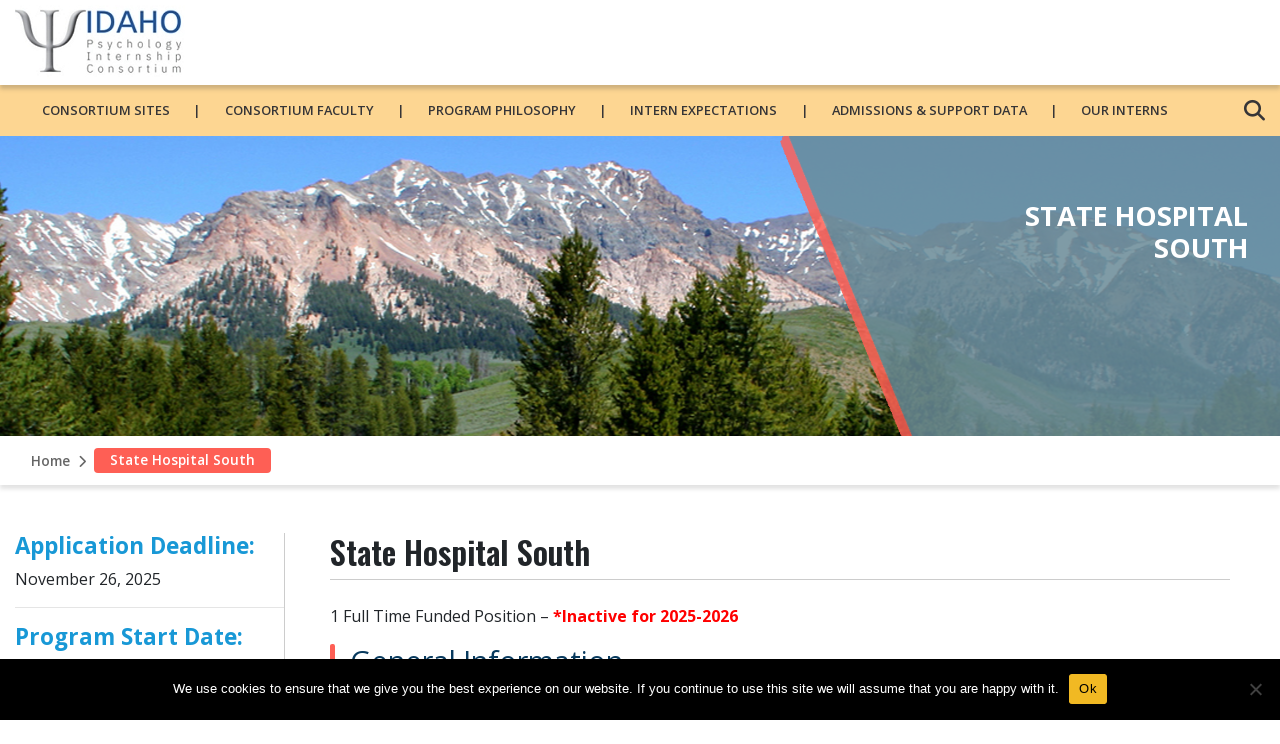

--- FILE ---
content_type: text/html; charset=UTF-8
request_url: https://idaho-pic.org/state-hospital-south/
body_size: 11216
content:
<!DOCTYPE html>
<html class="no-js" lang="en-US">
	<head>
				<meta charset="UTF-8">
		<meta name="viewport" content="width=device-width, initial-scale=1.0" >

				<script type="text/javascript" src="https://aws.predictiveresponse.net/trac.js"> </script>
		<script type="text/javascript"> trackPredictive(); </script>
		<link rel="profile" href="https://gmpg.org/xfn/11">
		<meta name='robots' content='index, follow, max-image-preview:large, max-snippet:-1, max-video-preview:-1' />
	<style>img:is([sizes="auto" i], [sizes^="auto," i]) { contain-intrinsic-size: 3000px 1500px }</style>
	
	<!-- This site is optimized with the Yoast SEO Premium plugin v23.6 (Yoast SEO v25.9) - https://yoast.com/wordpress/plugins/seo/ -->
	<title>State Hospital South - Idaho Psychology Internship Consortium</title>
	<link rel="canonical" href="https://idaho-pic.org/state-hospital-south/" />
	<meta property="og:locale" content="en_US" />
	<meta property="og:type" content="article" />
	<meta property="og:title" content="State Hospital South" />
	<meta property="og:description" content="State Hospital South 1 Full Time Funded Position &#8211; *Inactive for 2025-2026 General Information State Hospital South (SHS) is a State of Idaho Department of Health and Welfare (DHW) adult inpatient psychiatric facility located in Blackfoot, a rural community.  The [&#8230;]" />
	<meta property="og:url" content="https://idaho-pic.org/state-hospital-south/" />
	<meta property="og:site_name" content="Idaho Psychology Internship Consortium" />
	<meta property="article:modified_time" content="2024-12-12T19:35:34+00:00" />
	<meta name="twitter:card" content="summary_large_image" />
	<script type="application/ld+json" class="yoast-schema-graph">{"@context":"https://schema.org","@graph":[{"@type":"WebPage","@id":"https://idaho-pic.org/state-hospital-south/","url":"https://idaho-pic.org/state-hospital-south/","name":"State Hospital South - Idaho Psychology Internship Consortium","isPartOf":{"@id":"https://idaho-pic.org/#website"},"datePublished":"2022-07-27T15:32:36+00:00","dateModified":"2024-12-12T19:35:34+00:00","breadcrumb":{"@id":"https://idaho-pic.org/state-hospital-south/#breadcrumb"},"inLanguage":"en-US","potentialAction":[{"@type":"ReadAction","target":["https://idaho-pic.org/state-hospital-south/"]}]},{"@type":"BreadcrumbList","@id":"https://idaho-pic.org/state-hospital-south/#breadcrumb","itemListElement":[{"@type":"ListItem","position":1,"name":"Home","item":"https://idaho-pic.org/"},{"@type":"ListItem","position":2,"name":"State Hospital South"}]},{"@type":"WebSite","@id":"https://idaho-pic.org/#website","url":"https://idaho-pic.org/","name":"Idaho Psychology Internship Consortium","description":"","potentialAction":[{"@type":"SearchAction","target":{"@type":"EntryPoint","urlTemplate":"https://idaho-pic.org/?s={search_term_string}"},"query-input":{"@type":"PropertyValueSpecification","valueRequired":true,"valueName":"search_term_string"}}],"inLanguage":"en-US"}]}</script>
	<!-- / Yoast SEO Premium plugin. -->


<link rel='dns-prefetch' href='//platform-api.sharethis.com' />
<link rel="alternate" type="application/rss+xml" title="Idaho Psychology Internship Consortium &raquo; Feed" href="https://idaho-pic.org/feed/" />
<link rel="alternate" type="application/rss+xml" title="Idaho Psychology Internship Consortium &raquo; Comments Feed" href="https://idaho-pic.org/comments/feed/" />
<script>
window._wpemojiSettings = {"baseUrl":"https:\/\/s.w.org\/images\/core\/emoji\/16.0.1\/72x72\/","ext":".png","svgUrl":"https:\/\/s.w.org\/images\/core\/emoji\/16.0.1\/svg\/","svgExt":".svg","source":{"concatemoji":"https:\/\/idaho-pic.org\/wp-includes\/js\/wp-emoji-release.min.js?ver=5d276abcf933e0583013fad64cf7b987"}};
/*! This file is auto-generated */
!function(s,n){var o,i,e;function c(e){try{var t={supportTests:e,timestamp:(new Date).valueOf()};sessionStorage.setItem(o,JSON.stringify(t))}catch(e){}}function p(e,t,n){e.clearRect(0,0,e.canvas.width,e.canvas.height),e.fillText(t,0,0);var t=new Uint32Array(e.getImageData(0,0,e.canvas.width,e.canvas.height).data),a=(e.clearRect(0,0,e.canvas.width,e.canvas.height),e.fillText(n,0,0),new Uint32Array(e.getImageData(0,0,e.canvas.width,e.canvas.height).data));return t.every(function(e,t){return e===a[t]})}function u(e,t){e.clearRect(0,0,e.canvas.width,e.canvas.height),e.fillText(t,0,0);for(var n=e.getImageData(16,16,1,1),a=0;a<n.data.length;a++)if(0!==n.data[a])return!1;return!0}function f(e,t,n,a){switch(t){case"flag":return n(e,"\ud83c\udff3\ufe0f\u200d\u26a7\ufe0f","\ud83c\udff3\ufe0f\u200b\u26a7\ufe0f")?!1:!n(e,"\ud83c\udde8\ud83c\uddf6","\ud83c\udde8\u200b\ud83c\uddf6")&&!n(e,"\ud83c\udff4\udb40\udc67\udb40\udc62\udb40\udc65\udb40\udc6e\udb40\udc67\udb40\udc7f","\ud83c\udff4\u200b\udb40\udc67\u200b\udb40\udc62\u200b\udb40\udc65\u200b\udb40\udc6e\u200b\udb40\udc67\u200b\udb40\udc7f");case"emoji":return!a(e,"\ud83e\udedf")}return!1}function g(e,t,n,a){var r="undefined"!=typeof WorkerGlobalScope&&self instanceof WorkerGlobalScope?new OffscreenCanvas(300,150):s.createElement("canvas"),o=r.getContext("2d",{willReadFrequently:!0}),i=(o.textBaseline="top",o.font="600 32px Arial",{});return e.forEach(function(e){i[e]=t(o,e,n,a)}),i}function t(e){var t=s.createElement("script");t.src=e,t.defer=!0,s.head.appendChild(t)}"undefined"!=typeof Promise&&(o="wpEmojiSettingsSupports",i=["flag","emoji"],n.supports={everything:!0,everythingExceptFlag:!0},e=new Promise(function(e){s.addEventListener("DOMContentLoaded",e,{once:!0})}),new Promise(function(t){var n=function(){try{var e=JSON.parse(sessionStorage.getItem(o));if("object"==typeof e&&"number"==typeof e.timestamp&&(new Date).valueOf()<e.timestamp+604800&&"object"==typeof e.supportTests)return e.supportTests}catch(e){}return null}();if(!n){if("undefined"!=typeof Worker&&"undefined"!=typeof OffscreenCanvas&&"undefined"!=typeof URL&&URL.createObjectURL&&"undefined"!=typeof Blob)try{var e="postMessage("+g.toString()+"("+[JSON.stringify(i),f.toString(),p.toString(),u.toString()].join(",")+"));",a=new Blob([e],{type:"text/javascript"}),r=new Worker(URL.createObjectURL(a),{name:"wpTestEmojiSupports"});return void(r.onmessage=function(e){c(n=e.data),r.terminate(),t(n)})}catch(e){}c(n=g(i,f,p,u))}t(n)}).then(function(e){for(var t in e)n.supports[t]=e[t],n.supports.everything=n.supports.everything&&n.supports[t],"flag"!==t&&(n.supports.everythingExceptFlag=n.supports.everythingExceptFlag&&n.supports[t]);n.supports.everythingExceptFlag=n.supports.everythingExceptFlag&&!n.supports.flag,n.DOMReady=!1,n.readyCallback=function(){n.DOMReady=!0}}).then(function(){return e}).then(function(){var e;n.supports.everything||(n.readyCallback(),(e=n.source||{}).concatemoji?t(e.concatemoji):e.wpemoji&&e.twemoji&&(t(e.twemoji),t(e.wpemoji)))}))}((window,document),window._wpemojiSettings);
</script>
<style id='wp-emoji-styles-inline-css'>

	img.wp-smiley, img.emoji {
		display: inline !important;
		border: none !important;
		box-shadow: none !important;
		height: 1em !important;
		width: 1em !important;
		margin: 0 0.07em !important;
		vertical-align: -0.1em !important;
		background: none !important;
		padding: 0 !important;
	}
</style>
<link rel='stylesheet' id='wp-block-library-css' href='https://idaho-pic.org/wp-includes/css/dist/block-library/style.min.css?ver=5d276abcf933e0583013fad64cf7b987' media='all' />
<style id='classic-theme-styles-inline-css'>
/*! This file is auto-generated */
.wp-block-button__link{color:#fff;background-color:#32373c;border-radius:9999px;box-shadow:none;text-decoration:none;padding:calc(.667em + 2px) calc(1.333em + 2px);font-size:1.125em}.wp-block-file__button{background:#32373c;color:#fff;text-decoration:none}
</style>
<style id='global-styles-inline-css'>
:root{--wp--preset--aspect-ratio--square: 1;--wp--preset--aspect-ratio--4-3: 4/3;--wp--preset--aspect-ratio--3-4: 3/4;--wp--preset--aspect-ratio--3-2: 3/2;--wp--preset--aspect-ratio--2-3: 2/3;--wp--preset--aspect-ratio--16-9: 16/9;--wp--preset--aspect-ratio--9-16: 9/16;--wp--preset--color--black: #000000;--wp--preset--color--cyan-bluish-gray: #abb8c3;--wp--preset--color--white: #ffffff;--wp--preset--color--pale-pink: #f78da7;--wp--preset--color--vivid-red: #cf2e2e;--wp--preset--color--luminous-vivid-orange: #ff6900;--wp--preset--color--luminous-vivid-amber: #fcb900;--wp--preset--color--light-green-cyan: #7bdcb5;--wp--preset--color--vivid-green-cyan: #00d084;--wp--preset--color--pale-cyan-blue: #8ed1fc;--wp--preset--color--vivid-cyan-blue: #0693e3;--wp--preset--color--vivid-purple: #9b51e0;--wp--preset--gradient--vivid-cyan-blue-to-vivid-purple: linear-gradient(135deg,rgba(6,147,227,1) 0%,rgb(155,81,224) 100%);--wp--preset--gradient--light-green-cyan-to-vivid-green-cyan: linear-gradient(135deg,rgb(122,220,180) 0%,rgb(0,208,130) 100%);--wp--preset--gradient--luminous-vivid-amber-to-luminous-vivid-orange: linear-gradient(135deg,rgba(252,185,0,1) 0%,rgba(255,105,0,1) 100%);--wp--preset--gradient--luminous-vivid-orange-to-vivid-red: linear-gradient(135deg,rgba(255,105,0,1) 0%,rgb(207,46,46) 100%);--wp--preset--gradient--very-light-gray-to-cyan-bluish-gray: linear-gradient(135deg,rgb(238,238,238) 0%,rgb(169,184,195) 100%);--wp--preset--gradient--cool-to-warm-spectrum: linear-gradient(135deg,rgb(74,234,220) 0%,rgb(151,120,209) 20%,rgb(207,42,186) 40%,rgb(238,44,130) 60%,rgb(251,105,98) 80%,rgb(254,248,76) 100%);--wp--preset--gradient--blush-light-purple: linear-gradient(135deg,rgb(255,206,236) 0%,rgb(152,150,240) 100%);--wp--preset--gradient--blush-bordeaux: linear-gradient(135deg,rgb(254,205,165) 0%,rgb(254,45,45) 50%,rgb(107,0,62) 100%);--wp--preset--gradient--luminous-dusk: linear-gradient(135deg,rgb(255,203,112) 0%,rgb(199,81,192) 50%,rgb(65,88,208) 100%);--wp--preset--gradient--pale-ocean: linear-gradient(135deg,rgb(255,245,203) 0%,rgb(182,227,212) 50%,rgb(51,167,181) 100%);--wp--preset--gradient--electric-grass: linear-gradient(135deg,rgb(202,248,128) 0%,rgb(113,206,126) 100%);--wp--preset--gradient--midnight: linear-gradient(135deg,rgb(2,3,129) 0%,rgb(40,116,252) 100%);--wp--preset--font-size--small: 13px;--wp--preset--font-size--medium: 20px;--wp--preset--font-size--large: 36px;--wp--preset--font-size--x-large: 42px;--wp--preset--spacing--20: 0.44rem;--wp--preset--spacing--30: 0.67rem;--wp--preset--spacing--40: 1rem;--wp--preset--spacing--50: 1.5rem;--wp--preset--spacing--60: 2.25rem;--wp--preset--spacing--70: 3.38rem;--wp--preset--spacing--80: 5.06rem;--wp--preset--shadow--natural: 6px 6px 9px rgba(0, 0, 0, 0.2);--wp--preset--shadow--deep: 12px 12px 50px rgba(0, 0, 0, 0.4);--wp--preset--shadow--sharp: 6px 6px 0px rgba(0, 0, 0, 0.2);--wp--preset--shadow--outlined: 6px 6px 0px -3px rgba(255, 255, 255, 1), 6px 6px rgba(0, 0, 0, 1);--wp--preset--shadow--crisp: 6px 6px 0px rgba(0, 0, 0, 1);}:where(.is-layout-flex){gap: 0.5em;}:where(.is-layout-grid){gap: 0.5em;}body .is-layout-flex{display: flex;}.is-layout-flex{flex-wrap: wrap;align-items: center;}.is-layout-flex > :is(*, div){margin: 0;}body .is-layout-grid{display: grid;}.is-layout-grid > :is(*, div){margin: 0;}:where(.wp-block-columns.is-layout-flex){gap: 2em;}:where(.wp-block-columns.is-layout-grid){gap: 2em;}:where(.wp-block-post-template.is-layout-flex){gap: 1.25em;}:where(.wp-block-post-template.is-layout-grid){gap: 1.25em;}.has-black-color{color: var(--wp--preset--color--black) !important;}.has-cyan-bluish-gray-color{color: var(--wp--preset--color--cyan-bluish-gray) !important;}.has-white-color{color: var(--wp--preset--color--white) !important;}.has-pale-pink-color{color: var(--wp--preset--color--pale-pink) !important;}.has-vivid-red-color{color: var(--wp--preset--color--vivid-red) !important;}.has-luminous-vivid-orange-color{color: var(--wp--preset--color--luminous-vivid-orange) !important;}.has-luminous-vivid-amber-color{color: var(--wp--preset--color--luminous-vivid-amber) !important;}.has-light-green-cyan-color{color: var(--wp--preset--color--light-green-cyan) !important;}.has-vivid-green-cyan-color{color: var(--wp--preset--color--vivid-green-cyan) !important;}.has-pale-cyan-blue-color{color: var(--wp--preset--color--pale-cyan-blue) !important;}.has-vivid-cyan-blue-color{color: var(--wp--preset--color--vivid-cyan-blue) !important;}.has-vivid-purple-color{color: var(--wp--preset--color--vivid-purple) !important;}.has-black-background-color{background-color: var(--wp--preset--color--black) !important;}.has-cyan-bluish-gray-background-color{background-color: var(--wp--preset--color--cyan-bluish-gray) !important;}.has-white-background-color{background-color: var(--wp--preset--color--white) !important;}.has-pale-pink-background-color{background-color: var(--wp--preset--color--pale-pink) !important;}.has-vivid-red-background-color{background-color: var(--wp--preset--color--vivid-red) !important;}.has-luminous-vivid-orange-background-color{background-color: var(--wp--preset--color--luminous-vivid-orange) !important;}.has-luminous-vivid-amber-background-color{background-color: var(--wp--preset--color--luminous-vivid-amber) !important;}.has-light-green-cyan-background-color{background-color: var(--wp--preset--color--light-green-cyan) !important;}.has-vivid-green-cyan-background-color{background-color: var(--wp--preset--color--vivid-green-cyan) !important;}.has-pale-cyan-blue-background-color{background-color: var(--wp--preset--color--pale-cyan-blue) !important;}.has-vivid-cyan-blue-background-color{background-color: var(--wp--preset--color--vivid-cyan-blue) !important;}.has-vivid-purple-background-color{background-color: var(--wp--preset--color--vivid-purple) !important;}.has-black-border-color{border-color: var(--wp--preset--color--black) !important;}.has-cyan-bluish-gray-border-color{border-color: var(--wp--preset--color--cyan-bluish-gray) !important;}.has-white-border-color{border-color: var(--wp--preset--color--white) !important;}.has-pale-pink-border-color{border-color: var(--wp--preset--color--pale-pink) !important;}.has-vivid-red-border-color{border-color: var(--wp--preset--color--vivid-red) !important;}.has-luminous-vivid-orange-border-color{border-color: var(--wp--preset--color--luminous-vivid-orange) !important;}.has-luminous-vivid-amber-border-color{border-color: var(--wp--preset--color--luminous-vivid-amber) !important;}.has-light-green-cyan-border-color{border-color: var(--wp--preset--color--light-green-cyan) !important;}.has-vivid-green-cyan-border-color{border-color: var(--wp--preset--color--vivid-green-cyan) !important;}.has-pale-cyan-blue-border-color{border-color: var(--wp--preset--color--pale-cyan-blue) !important;}.has-vivid-cyan-blue-border-color{border-color: var(--wp--preset--color--vivid-cyan-blue) !important;}.has-vivid-purple-border-color{border-color: var(--wp--preset--color--vivid-purple) !important;}.has-vivid-cyan-blue-to-vivid-purple-gradient-background{background: var(--wp--preset--gradient--vivid-cyan-blue-to-vivid-purple) !important;}.has-light-green-cyan-to-vivid-green-cyan-gradient-background{background: var(--wp--preset--gradient--light-green-cyan-to-vivid-green-cyan) !important;}.has-luminous-vivid-amber-to-luminous-vivid-orange-gradient-background{background: var(--wp--preset--gradient--luminous-vivid-amber-to-luminous-vivid-orange) !important;}.has-luminous-vivid-orange-to-vivid-red-gradient-background{background: var(--wp--preset--gradient--luminous-vivid-orange-to-vivid-red) !important;}.has-very-light-gray-to-cyan-bluish-gray-gradient-background{background: var(--wp--preset--gradient--very-light-gray-to-cyan-bluish-gray) !important;}.has-cool-to-warm-spectrum-gradient-background{background: var(--wp--preset--gradient--cool-to-warm-spectrum) !important;}.has-blush-light-purple-gradient-background{background: var(--wp--preset--gradient--blush-light-purple) !important;}.has-blush-bordeaux-gradient-background{background: var(--wp--preset--gradient--blush-bordeaux) !important;}.has-luminous-dusk-gradient-background{background: var(--wp--preset--gradient--luminous-dusk) !important;}.has-pale-ocean-gradient-background{background: var(--wp--preset--gradient--pale-ocean) !important;}.has-electric-grass-gradient-background{background: var(--wp--preset--gradient--electric-grass) !important;}.has-midnight-gradient-background{background: var(--wp--preset--gradient--midnight) !important;}.has-small-font-size{font-size: var(--wp--preset--font-size--small) !important;}.has-medium-font-size{font-size: var(--wp--preset--font-size--medium) !important;}.has-large-font-size{font-size: var(--wp--preset--font-size--large) !important;}.has-x-large-font-size{font-size: var(--wp--preset--font-size--x-large) !important;}
:where(.wp-block-post-template.is-layout-flex){gap: 1.25em;}:where(.wp-block-post-template.is-layout-grid){gap: 1.25em;}
:where(.wp-block-columns.is-layout-flex){gap: 2em;}:where(.wp-block-columns.is-layout-grid){gap: 2em;}
:root :where(.wp-block-pullquote){font-size: 1.5em;line-height: 1.6;}
</style>
<link rel='stylesheet' id='cookie-notice-front-css' href='/wp-content/plugins/cookie-notice/css/front.min.css?ver=2.5.7' media='all' />
<link rel='stylesheet' id='share-this-share-buttons-sticky-css' href='/wp-content/plugins/sharethis-share-buttons/css/mu-style.css?ver=1757465685' media='all' />
<link rel='stylesheet' id='bootstrap-css' href='/wp-content/themes/wiche/assets/css/external/bootstrap.4.4.1.min.css?ver=4.4.1' media='all' />
<link rel='stylesheet' id='font-awesome-css' href='/wp-content/themes/wiche/assets/css/external/fontawesome.6.4.2/css/all.min.css?ver=6.4.2' media='all' />
<link rel='stylesheet' id='swiper-css' href='/wp-content/themes/wiche/assets/css/swiper-bundle.min.css?ver=6.0.2' media='all' />
<link rel='stylesheet' id='wiche-style-css' href='/wp-content/themes/wiche/style.css?ver=17.3.1' media='all' />
<link rel='stylesheet' id='child-style-css' href='/wp-content/themes/wiche/assets/css/child/style-idahopic.css?ver=17.3.1' media='all' />
<link rel='stylesheet' id='wiche-tooltip-css' href='/wp-content/themes/wiche/assets/css/tooltip.css?ver=17.3.1' media='all' />
<link rel='stylesheet' id='wiche-image-slider-css' href='/wp-content/themes/wiche/assets/css/image-slider.css?ver=17.3.1' media='all' />
<link rel='stylesheet' id='job-manager-css' href='/wp-content/themes/wiche/assets/css/jobmanager.css?ver=17.3.1' media='all' />
<link rel='stylesheet' id='news-css' href='/wp-content/themes/wiche/assets/css/news.css?ver=17.3.1' media='all' />
<link rel='stylesheet' id='wiche-print-style-css' href='/wp-content/themes/wiche/print.css?ver=17.3.1' media='print' />
<link rel='stylesheet' id='advanced-filters-css' href='/wp-content/themes/wiche/assets/css/advanced-filters.css?ver=17.3.1' media='all' />
<script id="cookie-notice-front-js-before">
var cnArgs = {"ajaxUrl":"https:\/\/idaho-pic.org\/wp-admin\/admin-ajax.php","nonce":"b142a8af6c","hideEffect":"fade","position":"bottom","onScroll":false,"onScrollOffset":100,"onClick":false,"cookieName":"cookie_notice_accepted","cookieTime":2592000,"cookieTimeRejected":2592000,"globalCookie":false,"redirection":false,"cache":false,"revokeCookies":false,"revokeCookiesOpt":"automatic"};
</script>
<script src="/wp-content/plugins/cookie-notice/js/front.min.js?ver=2.5.7" id="cookie-notice-front-js"></script>
<script src="//platform-api.sharethis.com/js/sharethis.js?ver=2.3.6#property=639b55d18fb8b6001abbbe3c&amp;product=-buttons&amp;source=sharethis-share-buttons-wordpress" id="share-this-share-buttons-mu-js"></script>
<script src="/wp-content/plugins/wpo365-login/apps/dist/pintra-redirect.js?ver=38.0" id="pintraredirectjs-js" async></script>
<script src="https://idaho-pic.org/wp-includes/js/jquery/jquery.min.js?ver=3.7.1" id="jquery-core-js"></script>
<script src="https://idaho-pic.org/wp-includes/js/jquery/jquery-migrate.min.js?ver=3.4.1" id="jquery-migrate-js"></script>
<link rel="https://api.w.org/" href="https://idaho-pic.org/wp-json/" /><link rel="alternate" title="JSON" type="application/json" href="https://idaho-pic.org/wp-json/wp/v2/pages/1060" /><link rel="EditURI" type="application/rsd+xml" title="RSD" href="https://idaho-pic.org/xmlrpc.php?rsd" />

<link rel='shortlink' href='https://idaho-pic.org/?p=1060' />
<link rel="alternate" title="oEmbed (JSON)" type="application/json+oembed" href="https://idaho-pic.org/wp-json/oembed/1.0/embed?url=https%3A%2F%2Fidaho-pic.org%2Fstate-hospital-south%2F" />
<link rel="alternate" title="oEmbed (XML)" type="text/xml+oembed" href="https://idaho-pic.org/wp-json/oembed/1.0/embed?url=https%3A%2F%2Fidaho-pic.org%2Fstate-hospital-south%2F&#038;format=xml" />
	<script>document.documentElement.className = document.documentElement.className.replace( 'no-js', 'js' );</script>
	<style>.recentcomments a{display:inline !important;padding:0 !important;margin:0 !important;}</style><link rel="icon" href="/wp-content/uploads/sites/7/2020/08/cropped-idaho-reverse-logo2-32x32.png" sizes="32x32" />
<link rel="icon" href="/wp-content/uploads/sites/7/2020/08/cropped-idaho-reverse-logo2-192x192.png" sizes="192x192" />
<link rel="apple-touch-icon" href="/wp-content/uploads/sites/7/2020/08/cropped-idaho-reverse-logo2-180x180.png" />
<meta name="msapplication-TileImage" content="/wp-content/uploads/sites/7/2020/08/cropped-idaho-reverse-logo2-270x270.png" />
		<!-- Google Analytics -->
		<!-- Tag contains 'UA-' is identified as Universal Analytics code ID which older version -->
		<!-- Note: Old script of Universal Analytics starts, which should be removed after July so this condition has to be removed -->
		<script>
		window.ga=window.ga||function(){(ga.q=ga.q||[]).push(arguments)};ga.l=+new Date;
		ga('create', 'UA-131679340-1', 'auto');
		ga('send', 'pageview');
		</script>
		<script async src='https://www.google-analytics.com/analytics.js'></script>	
		<!-- Old UA script ends here -->
		<!-- Tag contains 'G-' is identified as New Google Analytics code ID -->
		<!-- Google tag (gtag.js) -->
		<!-- This is new GA4 Script, for now it is only being added for the following sites: HI-pic, knocking, oshpip, ak-pic, wcet, wiche -->
		<script async src="https://www.googletagmanager.com/gtag/js?id=G-861BWNM4WR"></script>
		<script>
		window.dataLayer = window.dataLayer || [];
		function gtag(){ dataLayer.push(arguments); }
		gtag('js', new Date()); gtag('config', 'G-861BWNM4WR');</script>
		<!-- GA4 Script ends here -->
		<!-- End Google Analytics -->
	</head>

	<body class="wp-singular page-template page-template-templates page-template-template-left-sidebar page-template-templatestemplate-left-sidebar-php page page-id-1060 wp-theme-wiche cookies-not-set singular missing-post-thumbnail has-no-pagination not-showing-comments show-avatars template-left-sidebar wiche-sticky-sidebar" data-theme="idahopic">
				<!-- generate skip link -->
		<a class="skip-link screen-reader-text" href="#MainContent">Skip to content</a>
		<header id="site-header" class="header">
			<nav class="navbar navbar-expand-lg top-nav pl-md-0 pr-md-0" aria-label="Site Navigation">
				<div class="container">
					<div class="top-navbar">
												<a class="navbar-brand" href="https://idaho-pic.org/" title="Idaho Psychology Internship Consortium" rel="home">
							<img width="170" height="75" src="/wp-content/uploads/sites/7/2020/08/ID-PIC-logo-redrawn-1-1.jpg" class="logo-img" alt="Idaho PIC logo" decoding="async" />						</a>
																		<button class="navbar-toggler mobile-menu-button" type="button" data-toggle="collapse" data-target="#collapsibleNavbar" aria-label="Open the menu">
							<i class="fas fa-bars" aria-hidden="true"></i>
						</button>
													<div class="m-search-box">
								<form role="search" method="get" class="search-form searchbox"  action="https://idaho-pic.org/">
    <span class="search-icon"><i class="fas fa-search"></i></span>
    <div class="search-box-outer">
        <span class="search-icon" tabindex="0"><i class="fas fa-times"></i></span>      
        <label class="screen-reader-text" for="searchbox-input">Search</label>      
        <input type="search" id="searchbox-input" placeholder="Search" name="s" value="" class="searchbox-input" required="">
		    </div>
</form>							</div>
											</div>  
												<div class="right-img">
															</div>
									</div>  
			</nav>
			<!-----------  top bar end  ---------->	
			<!-----------  menu bar start  ---------->
						<nav id="primary-nav" class="navbar navbar-expand-lg dark-blue header-navigation-wrapper sample-nav">
			<div class="collapse navbar-collapse" id="collapsibleNavbar">
				<div class="container">
					<ul id="menu-main-menu" class="navbar-nav"><li id="menu-item-247" class="menu-item menu-item-type-custom menu-item-object-custom current-menu-ancestor current-menu-parent menu-item-has-children menu-item-247 nav-item dropdown menu-first-level"><a href="#" class="nav-link dropdown-toggle" data-toggle="dropdown" data-default-url="#consortium-sites-247" data-redirect-url="#">Consortium Sites<i class="more-less fa fa-chevron-down"></i></a>
<ul class="dropdown-menu" id='consortium-sites-247'>
<li class="menu-item wiche-additional-menu wiche-menu-mobile-only dropdown"><a href="#" class="dropdown-item">Consortium Sites</a></li>	<li id="menu-item-251" class="menu-item menu-item-type-post_type menu-item-object-page menu-item-251 dropdown"><a href="https://idaho-pic.org/ascend-mental-health-center/" class="dropdown-item">Ascend Mental Health Center (AMHC)</a></li>
	<li id="menu-item-259" class="menu-item menu-item-type-post_type menu-item-object-page menu-item-259 dropdown"><a href="https://idaho-pic.org/boise-state-university-counseling-services/" class="dropdown-item">Boise State University Counseling Services</a></li>
	<li id="menu-item-264" class="menu-item menu-item-type-post_type menu-item-object-page menu-item-264 dropdown"><a href="https://idaho-pic.org/full-circle-health-family-medicine-residency-of-idaho/" class="dropdown-item">Full Circle Health/Family Medicine Residency of Idaho (FCH/FMRI)</a></li>
	<li id="menu-item-270" class="menu-item menu-item-type-post_type menu-item-object-page menu-item-270 dropdown"><a href="https://idaho-pic.org/isufm-cmhc/" class="dropdown-item">Idaho State University Family Medicine Residency/Counseling and Mental Health Center (ISU/CMHC)</a></li>
	<li id="menu-item-1062" class="menu-item menu-item-type-post_type menu-item-object-page current-menu-item page_item page-item-1060 current_page_item menu-item-1062 dropdown"><a href="https://idaho-pic.org/state-hospital-south/" aria-current="page" class="dropdown-item">State Hospital South &#8211; Inactive for 2025-2026</a></li>
</ul>
</li>
<li id="menu-item-67" class="menu-item menu-item-type-post_type menu-item-object-page menu-item-67 nav-item dropdown"><a href="https://idaho-pic.org/consortium-faculty/" class="nav-link dropdown-toggle">Consortium Faculty</a></li>
<li id="menu-item-68" class="menu-item menu-item-type-post_type menu-item-object-page menu-item-68 nav-item dropdown"><a href="https://idaho-pic.org/program-philosophy/" class="nav-link dropdown-toggle">Program Philosophy</a></li>
<li id="menu-item-69" class="menu-item menu-item-type-post_type menu-item-object-page menu-item-69 nav-item dropdown"><a href="https://idaho-pic.org/intern-expectations/" class="nav-link dropdown-toggle">Intern Expectations</a></li>
<li id="menu-item-70" class="menu-item menu-item-type-post_type menu-item-object-page menu-item-70 nav-item dropdown"><a href="https://idaho-pic.org/admissions-support-data/" class="nav-link dropdown-toggle">Admissions &amp; Support Data</a></li>
<li id="menu-item-631" class="menu-item menu-item-type-custom menu-item-object-custom menu-item-has-children menu-item-631 nav-item dropdown menu-first-level"><a href="#" class="nav-link dropdown-toggle" data-toggle="dropdown" data-default-url="#our-interns-631" data-redirect-url="#">Our Interns<i class="more-less fa fa-chevron-down"></i></a>
<ul class="dropdown-menu" id='our-interns-631'>
<li class="menu-item wiche-additional-menu wiche-menu-mobile-only dropdown"><a href="#" class="dropdown-item">Our Interns</a></li>	<li id="menu-item-632" class="menu-item menu-item-type-post_type menu-item-object-page menu-item-632 dropdown"><a href="https://idaho-pic.org/alumni/" class="dropdown-item">Internship Alumni</a></li>
	<li id="menu-item-633" class="menu-item menu-item-type-post_type menu-item-object-page menu-item-633 dropdown"><a href="https://idaho-pic.org/current-interns/" class="dropdown-item">2025-2026 Current Interns</a></li>
</ul>
</li>
</ul>											<div class="search-box">
							<form role="search" method="get" class="search-form searchbox"  action="https://idaho-pic.org/">
    <span class="search-icon"><i class="fas fa-search"></i></span>
    <div class="search-box-outer">
        <span class="search-icon" tabindex="0"><i class="fas fa-times"></i></span>      
        <label class="screen-reader-text" for="searchbox-input-1">Search</label>      
        <input type="search" id="searchbox-input-1" placeholder="Search" name="s" value="" class="searchbox-input" required="">
		    </div>
</form>						</div>
									</div>
			</div>
			</nav>

			<!-- Secondary Nav -->
						<!-----------  menu bar end  ---------->
		</header><!-- #site-header --><div class="inner-banner-section" style="background: url(/wp-content/uploads/sites/7/2020/08/idaho-PIC-banner.jpg) center center no-repeat;" role="banner"><div class="container"><div class="banner-content"><div class="banner-heading">State Hospital South</div></div></div></div><div class="breadcrumb-section"><div class="container"><nav aria-label="breadcrumb"><ol id="breadcrumbs" class="breadcrumbs breadcrumb alignfull"><li class="item-home breadcrumb-item"><a class="bread-link bread-home" href="https://idaho-pic.org" title="Home">Home</a><i class="fas fa-chevron-right"></i></li><li class="item-current breadcrumb-item active item-1060"><span title="State Hospital South"> State Hospital South</span></li></ol></div></nav></div> <!--/end:wiche-breadcrumbs-->			<div class="container inner-pages" role="main">
				<div class="row mt-5 mb-5">
					<div class="col-md-3 side-navbar" data-top-offset="45">
						<div class="sidebar__inner">
						<div class="widget_text widget widget_custom_html"><div class="widget_text widget-content"><div class="textwidget custom-html-widget"><h4>
Application Deadline:</h4> 
November 26, 2025

<hr>


<h4>Program Start Date:</h4>

July 5, 2026

<hr>

<h4>Contacting ID-PIC</h4>
<p style="margin-right: 10px">Questions regarding the application or interview process may be directed to the Program Director, Dr. Kelli Tillquist
(<a href="mailto:kellitillquist@boisestate.edu)">kellitillquist@boisestate.edu</a>)<br>
or the ID-PIC program consultant, Karly Dickinson (<a href="mailto:kdickinson@wiche.edu">kdickinson@wiche.edu</a>). </p>
<hr>

<p><a href="/wp-content/uploads/sites/7/2020/08/addressing-rural-behavioral-health_0.pdf" target="_blank" rel="noopener noreferrer">Addressing Rural Behavioral<br> Health Workforce Shortages - WICHE</a></p>

<p><a href="//idaho-pic.org/wp-content/uploads/sites/7/2020/08/APA-Monitor-WICHE-Internship-Initiative.pdf" target="_blank" rel="noopener noreferrer">Creating Internships in Rural<br> Areas (APA Monitor) - WICHE</a></p>

</div></div></div>						</div>
					</div>
					<div class="col-md-9 side-navbar-content">
						<div class="wiche-tooltip-body-wrapper">
		<div class="wiche-tooltip-body-close">
			<div class="icon-plus x">×</div>
		</div>
		<div class="wiche-tooltip-body-text">
			<span>
				<h6 class="inline first"></h6>
				<h6 class="inline last"><p></p></h6>
			</span>
		</div>
	</div><div class="container html-block"><div class="row"><div class="col-md-12"><h1 id="page-title" class="page__title title">State Hospital South</h1>
<p>1 Full Time Funded Position &#8211;<span style="color: #ff0000;"><strong> *Inactive for 2025-2026</strong></span></p>
<h2>General Information</h2>
<p>State Hospital South (SHS) is a State of Idaho Department of Health and Welfare (DHW) adult inpatient psychiatric facility located in Blackfoot, a rural community.  The facility is fully accredited by the Joint Commission, certified by the Health Care Finance Administration (HCFA), and licensed by the State Hospital Licensing Agency.  SHS is licensed to serve 110 patients in its patient treatment facility and 42 residents in its skilled nursing home providing assessment, diagnosis, treatment and psychosocial rehabilitation services to mentally ill members of Idaho communities whose care could not be appropriately provided in a less restrictive setting.  Individuals served by SHS range in age from 18 years through adulthood and meet legal and departmental criteria for hospitalization.</p>
<h2>The Internship Experience</h2>
<p>SHS training provides an experience which prepares interns for doctoral-level independent practice of clinical psychology. Working within interdisciplinary teams, our training emphasis is providing psychological services to and gaining experience working with severely mentally ill adults. SHS training is designed to develop competencies in psychological assessment and diagnosis, psychological intervention, and forensic assessment. While at SHS, interns will be assigned to the Psychology Department of SHS and will perform various clinical duties on the General Adult Treatment Units and the Syringa Chalet Geriatric Nursing Care Facility. Additionally, the intern will participate in daily interdisciplinary treatment team meetings with psychiatrists, psychologists, social workers, recreational therapists, chemical dependency counselors, dieticians, and other service providers. The intern will also consult with members of SHS administration, regional mental health providers, and patient family members regarding issues germane to the patients’ treatment and continued care.</p>
<p>As a facility of the Idaho Department of Health Welfare (IDHW), SHS operates in accordance with state and federal laws and executive orders pertaining to equal employment opportunity and antidiscrimination. IDHW is also committed to providing reasonable modifications to individuals with qualified disabilities. Located within the Department’s Human Resources unit, a Civil Rights Manager is responsible for overseeing and investigating matters related to disrespectful conduct in the workplace and civil rights complaints, to assist with taking immediate and appropriate corrective actions for your protection.</p>
<p>While at State Hospital South (SHS) interns will be expected to:</p>
<ul>
<li>Administer psychological testing and write up assessment reports.</li>
<li>Provide group therapy at least four times per week.</li>
<li>Act as behavioral consultants to hospital psychiatrists, clinicians, psychiatric NPs/PAs, recreational therapists, nursing staff, psychiatric technicians, and regional case workers.</li>
</ul>
<h2>Location</h2>
<p>State Hospital South is located in Blackfoot. There is an abundance of things to do and places to visit within a short distance from Blackfoot. Yellowstone and Teton National Parks, Sun Valley and Grand Targhee ski resorts are all close by. Pebble Creek ski area offers intermediate and expert skiing within twenty minutes of downtown Pocatello. Camping, hiking, road and mountain biking, cross-country skiing and river sports are within minutes of Pocatello and offer uncrowded outdoor recreation. The area also offers blue ribbon trout fishing as well as numerous public and private golf courses and frisbee golf parks. The area is home to several rodeos and other cultural events throughout the year.</p>
<h2>Contact Information</h2>
<p>SHS Site Director &amp; Supervising Psychologist: Anne Stegenga, PsyD, Staff Psychologist<br />
<a href="mailto:Anne.Stegenga@dhw.idaho.gov">Anne.Stegenga@dhw.idaho.gov</a></p>
<p>Supervising Psychologist: Tashina Keith, PsyD, Chief Psychologist<br />
<a href="mailto:Tashina.Keith@dhw.idaho.gov">Tashina.Keith@dhw.idaho.gov</a></p>
</div></div></div>					</div>
				</div>
			</div>
			<footer id="footer">
	<div class="footer">
		<div class="footer-top">
			<div class="container">
				<div class="row align-items-center h-100">
					<div class="col-lg-7">
						<ul id="menu-footer" class="nav"><li id="menu-item-738" class="menu-item menu-item-type-custom menu-item-object-custom menu-item-738 nav-item"><a href="https://www.wiche.edu/privacy-policy/" class="nav-link">Privacy</a></li>
<li id="menu-item-737" class="menu-item menu-item-type-custom menu-item-object-custom menu-item-737 nav-item"><a href="https://www.wiche.edu/accessibility/" class="nav-link">Accessibility</a></li>
</ul>					</div>
									</div>
			</div>
		</div>
		<div class="footer-bottom">
			<div class="container">
				<div class="row">
					<div class="col-md-7 col-sm-12 copyright-text">© 2025, WICHE Behavioral Health Program</div>				</div>
			</div>
		</div>
	</div>
</footer>
<script type="speculationrules">
{"prefetch":[{"source":"document","where":{"and":[{"href_matches":"\/*"},{"not":{"href_matches":["\/wp-*.php","\/wp-admin\/*","\/wp-content\/uploads\/sites\/7\/*","\/wp-content\/*","\/wp-content\/plugins\/*","\/wp-content\/themes\/wiche\/*","\/*\\?(.+)"]}},{"not":{"selector_matches":"a[rel~=\"nofollow\"]"}},{"not":{"selector_matches":".no-prefetch, .no-prefetch a"}}]},"eagerness":"conservative"}]}
</script>
<script src="/wp-content/themes/wiche/_/dist/js/main.js?ver=1.0" id="main-js"></script>
<script src="/wp-content/themes/wiche/assets/js/external/popper.1.16.0.min.js?ver=1.16.0" id="popper-js"></script>
<script src="/wp-content/themes/wiche/assets/js/external/bootstrap.4.4.1.min.js?ver=4.4.1" id="bootstrap-js"></script>
<script src="/wp-content/themes/wiche/assets/js/swiper-bundle.min.js?ver=6.0.2" id="swiper-js"></script>
<script src="/wp-content/themes/wiche/assets/js/external/countUp.min.js?ver=2.6.0" id="countup-js"></script>
<script src="/wp-content/themes/wiche/assets/js/external/tabbable.umd.js?ver=6.1.1" id="tabbable-js"></script>
<script src="/wp-content/themes/wiche/assets/js/external/focus-trap.umd.js?ver=7.4.0" id="focus-trap-js"></script>
<script src="/wp-content/themes/wiche/assets/js/jquery.sticky-kit.min.js?ver=1.1.2" id="jquery.sticky-kit-js"></script>
<script id="wiche-custom-js-extra">
var wiche_localize = {"ajaxurl":"https:\/\/idaho-pic.org\/wp-admin\/admin-ajax.php"};
</script>
<script src="/wp-content/themes/wiche/assets/js/custom.js?ver=17.3.1" id="wiche-custom-js"></script>
<script src="/wp-content/themes/wiche/assets/js/image-slider.js?ver=17.3.1" id="wiche-image-slider-js"></script>
<script src="/wp-content/themes/wiche/assets/js/advanced-filters.js?ver=17.3.1" id="advanced-filters-js"></script>
	<script>
	/(trident|msie)/i.test(navigator.userAgent)&&document.getElementById&&window.addEventListener&&window.addEventListener("hashchange",function(){var t,e=location.hash.substring(1);/^[A-z0-9_-]+$/.test(e)&&(t=document.getElementById(e))&&(/^(?:a|select|input|button|textarea)$/i.test(t.tagName)||(t.tabIndex=-1),t.focus())},!1);
	</script>
	
		<!-- Cookie Notice plugin v2.5.7 by Hu-manity.co https://hu-manity.co/ -->
		<div id="cookie-notice" role="dialog" class="cookie-notice-hidden cookie-revoke-hidden cn-position-bottom" aria-label="Cookie Notice" style="background-color: rgba(0,0,0,1);"><div class="cookie-notice-container" style="color: #fff"><span id="cn-notice-text" class="cn-text-container">We use cookies to ensure that we give you the best experience on our website. If you continue to use this site we will assume that you are happy with it.</span><span id="cn-notice-buttons" class="cn-buttons-container"><button id="cn-accept-cookie" data-cookie-set="accept" class="cn-set-cookie cn-button" aria-label="Ok" style="background-color: #00a99d">Ok</button></span><span id="cn-close-notice" data-cookie-set="accept" class="cn-close-icon" title="No"></span></div>
			
		</div>
		<!-- / Cookie Notice plugin --></body>

</html>

--- FILE ---
content_type: text/css
request_url: https://idaho-pic.org/wp-content/themes/wiche/assets/css/child/style-idahopic.css?ver=17.3.1
body_size: 1057
content:
/*
Theme Name: Idaho Psychology Internship Consortium
Author: the Bross team
Author URI: https://brossgroup.com/
*/

.logo-img {
    width: 100%;
}
@media (min-width: 1200px) and (min-width: 992px) {
    .navbar-expand-lg.dark-blue .navbar-nav .nav-item .nav-link {
        padding: 1rem 0.75 rem;
    }
}
table {
    width: 100%;
}
table caption {
    font-style: italic;
    font-weight: bold;
    border-bottom: 1px solid #ccc;
    color: #333;
    text-align: center;
    caption-side: top;
}
table tr:nth-child(odd) {
    background: #f1f1f1;
}
table tr:nth-child(even) {
    background: #fff;
}
table tr td,
table th {
    padding: 6px;
}
table tr th {
    text-align: left;
    background: #333;
    color: #fff;
    padding-left: 16px;
}
table tr td {
    text-align: center;
    border-left: 1px solid #ccc;
    padding-left: 16px;
    font-weight: normal;
}
table tr td:first-child {
    text-align: left !important;
    border-left: 0;
}
.footer .footer-top {
    background: #fdd692;
}
.breadcrumb-section .breadcrumb .breadcrumb-item.active {
    background: #fe5f55;
}
.inner-pages h2:not(.section-heading):before {
    background: #fe5f55;
}
.footer .footer-bottom {
    background: #363537;
}
.navbar.sample-nav {
    background: #fdd692;
}
.wiche-in-focus-wrapper .text-wrapper span {
    background: #fe5f55;
}
.banner-section .banner-content {
    background: rgba(254, 95, 85, 0.75);
}
.btn-warning:not(:disabled):not(.disabled).active,
.btn-warning:not(:disabled):not(.disabled):active,
.show > .btn-warning.dropdown-toggle {
    background: linear-gradient(to bottom right, #698996 0%, #698996 100%);
}
.btn-outline-primary {
    border: 2px solid #fe5f55;
    color: #fe5f55;
}
.btn-secondary {
    background: #363537;
    border-color: #363537;
}
.section-heading .line {
    background: #fe5f55;
}
.people-cards .card .card-body .card-title {
    color: #fe5f55;
}
.inner-pages h3,
.h3-headings {
    color: #fe5f55;
}
.people-cards .people-details .modal-title {
    color: #fe5f55;
}
.inner-pages > .row.mt-5.mb-5 .col-md-12 ol > li::before,
.inner-pages > .row.mt-5.mb-5 .col-md-12 ol > li > ol > li::before,
.inner-pages > .row.mt-5.mb-5 .col-md-12 ol > li > ol > li > ol > li::before {
    color: #fe5f55;
}
.inner-pages
    > .row.mt-5.mb-5
    > .col-md-12
    ul:not(.nav-tabs):not(.initiatives):not(.gform_fields):not(
        .gfield_checkbox
    ):not(.gfield_radio):not(.nav):not(.ff-select-to-checkbox-ul)
    > li:before,
.inner-pages
    > .row.mt-5.mb-5
    > .side-navbar-content
    ul:not(.nav-tabs):not(.initiatives):not(.gform_fields):not(
        .gfield_checkbox
    ):not(.gfield_radio):not(.nav):not(.ff-select-to-checkbox-ul)
    > li:before {
    color: #fe5f55;
}
.btn-warning {
    background: linear-gradient(to bottom right, #698996 0%, #698996 100%);
}
.wiche-in-focus-wrapper {
    background-color: #698996;
}
.inner-banner-section .banner-content {
    background: url(/wp-content/uploads/sites/3/2020/08/bg-hawaii.png);
}
.navbar.sample-nav
    .navbar-nav
    > .dropdown
    > .dropdown-menu
    .dropdown-item:hover:before {
    background: #fe5f55;
}
.navbar.sample-nav
    .navbar-nav
    > .dropdown
    > .dropdown-menu
    .dropdown-item:hover,
.navbar.sample-nav
    .navbar-nav
    > .dropdown
    > .dropdown-menu
    .dropdown-item:focus {
    background: rgba(254, 95, 85, 0.15);
}
.btn-outline-primary:not(:disabled):not(.disabled).active,
.btn-outline-primary:not(:disabled):not(.disabled):active,
.show > .btn-outline-primary.dropdown-toggle {
    background-color: #fe5f55;
    border-color: #fe5f55;
}
.btn-outline-primary:hover {
    background-color: #fe5f55;
    border-color: #fe5f55;
}
.navbar-expand-lg.dark-blue .navbar-nav .nav-link {
    color: #363537;
}
.dark-blue .search-box .search-icon {
    color: #363537;
}
.navbar-expand-lg.dark-blue .navbar-nav .nav-item .nav-link:after {
    color: #363537;
    border-bottom: #363537;
}
.navbar.sample-nav .navbar-nav .dropdown .dropdown-toggle:hover,
.navbar.sample-nav .navbar-nav .dropdown .dropdown-toggle:focus {
    color: #363537;
}
.inner-banner-section .banner-content {
    background: url(/wp-content/uploads/sites/7/2020/08/bgBlueWithRedStripe.png);
}
.dark-blue .search-box input {
    border-bottom: #363537;
}
.dark-blue .search-box input {
    color: rgb(54, 53, 55);
    border-bottom: 1px solid rgb(54, 53, 55);
}
.dark-blue .searchbox-open .search-box-outer {
    background: #fdd692;
}
.navbar-expand-lg .navbar-toggler {
    background: #fdd692;
}
.m-search-box .fa-times,
.m-search-box .fa-search {
    color: #fdd692;
}
.navbar {
    padding: 0rem 0rem;
}